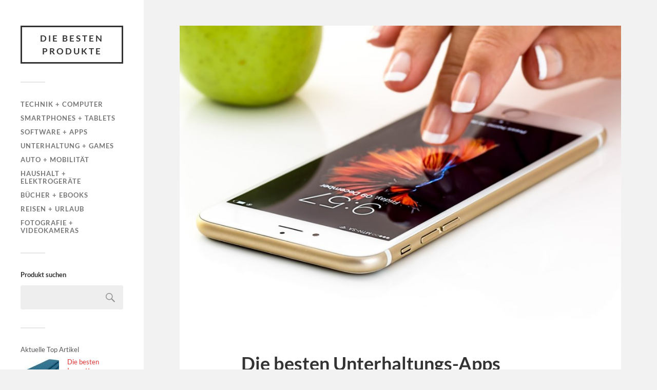

--- FILE ---
content_type: text/html; charset=UTF-8
request_url: https://diebestenprodukte.com/die-besten-unterhaltungs-apps/
body_size: 13645
content:
<!DOCTYPE html>

<html class="no-js" dir="ltr" lang="de" prefix="og: https://ogp.me/ns#">

	<head profile="http://gmpg.org/xfn/11">
		
		<meta http-equiv="Content-Type" content="text/html; charset=UTF-8" />
		<meta name="viewport" content="width=device-width, initial-scale=1.0, maximum-scale=1.0, user-scalable=no" >
		 
		<title>Die besten Unterhaltungs-Apps | Die besten Produkte</title>
	<style>img:is([sizes="auto" i], [sizes^="auto," i]) { contain-intrinsic-size: 3000px 1500px }</style>
	
		<!-- All in One SEO 4.9.0 - aioseo.com -->
	<meta name="description" content="Als Fan von guter Unterhaltung hat man heutzutage ein so großes Angebot, dass es mitunter schwierig sein kann, den Überblick zu behalten und die Apps herauszufiltern, die für einen am besten geeignet sind. Daher haben wir einige herausgesucht, die für verschiedene Bedürfnisse geeignet sein können. Die besten Apps für Sportfans Für Sportfans gibt es ein" />
	<meta name="robots" content="max-image-preview:large" />
	<meta name="author" content="DerBeste"/>
	<link rel="canonical" href="https://diebestenprodukte.com/die-besten-unterhaltungs-apps/" />
	<meta name="generator" content="All in One SEO (AIOSEO) 4.9.0" />
		<meta property="og:locale" content="de_DE" />
		<meta property="og:site_name" content="Die besten Produkte | Das Beste aus Technik, Unterhaltung, Haushalt und mehr" />
		<meta property="og:type" content="article" />
		<meta property="og:title" content="Die besten Unterhaltungs-Apps | Die besten Produkte" />
		<meta property="og:description" content="Als Fan von guter Unterhaltung hat man heutzutage ein so großes Angebot, dass es mitunter schwierig sein kann, den Überblick zu behalten und die Apps herauszufiltern, die für einen am besten geeignet sind. Daher haben wir einige herausgesucht, die für verschiedene Bedürfnisse geeignet sein können. Die besten Apps für Sportfans Für Sportfans gibt es ein" />
		<meta property="og:url" content="https://diebestenprodukte.com/die-besten-unterhaltungs-apps/" />
		<meta property="article:published_time" content="2018-05-12T10:19:24+00:00" />
		<meta property="article:modified_time" content="2018-05-12T10:19:24+00:00" />
		<meta name="twitter:card" content="summary" />
		<meta name="twitter:title" content="Die besten Unterhaltungs-Apps | Die besten Produkte" />
		<meta name="twitter:description" content="Als Fan von guter Unterhaltung hat man heutzutage ein so großes Angebot, dass es mitunter schwierig sein kann, den Überblick zu behalten und die Apps herauszufiltern, die für einen am besten geeignet sind. Daher haben wir einige herausgesucht, die für verschiedene Bedürfnisse geeignet sein können. Die besten Apps für Sportfans Für Sportfans gibt es ein" />
		<script type="application/ld+json" class="aioseo-schema">
			{"@context":"https:\/\/schema.org","@graph":[{"@type":"Article","@id":"https:\/\/diebestenprodukte.com\/die-besten-unterhaltungs-apps\/#article","name":"Die besten Unterhaltungs-Apps | Die besten Produkte","headline":"Die besten Unterhaltungs-Apps","author":{"@id":"https:\/\/diebestenprodukte.com\/author\/derbeste\/#author"},"publisher":{"@id":"https:\/\/diebestenprodukte.com\/#organization"},"image":{"@type":"ImageObject","url":"https:\/\/diebestenprodukte.com\/wp-content\/uploads\/2018\/05\/Smartphone-Apps.jpg","width":1280,"height":853},"datePublished":"2018-05-12T12:19:24+02:00","dateModified":"2018-05-12T12:19:24+02:00","inLanguage":"de-DE","mainEntityOfPage":{"@id":"https:\/\/diebestenprodukte.com\/die-besten-unterhaltungs-apps\/#webpage"},"isPartOf":{"@id":"https:\/\/diebestenprodukte.com\/die-besten-unterhaltungs-apps\/#webpage"},"articleSection":"Software + Apps"},{"@type":"BreadcrumbList","@id":"https:\/\/diebestenprodukte.com\/die-besten-unterhaltungs-apps\/#breadcrumblist","itemListElement":[{"@type":"ListItem","@id":"https:\/\/diebestenprodukte.com#listItem","position":1,"name":"Home","item":"https:\/\/diebestenprodukte.com","nextItem":{"@type":"ListItem","@id":"https:\/\/diebestenprodukte.com\/category\/software-apps\/#listItem","name":"Software + Apps"}},{"@type":"ListItem","@id":"https:\/\/diebestenprodukte.com\/category\/software-apps\/#listItem","position":2,"name":"Software + Apps","item":"https:\/\/diebestenprodukte.com\/category\/software-apps\/","nextItem":{"@type":"ListItem","@id":"https:\/\/diebestenprodukte.com\/die-besten-unterhaltungs-apps\/#listItem","name":"Die besten Unterhaltungs-Apps"},"previousItem":{"@type":"ListItem","@id":"https:\/\/diebestenprodukte.com#listItem","name":"Home"}},{"@type":"ListItem","@id":"https:\/\/diebestenprodukte.com\/die-besten-unterhaltungs-apps\/#listItem","position":3,"name":"Die besten Unterhaltungs-Apps","previousItem":{"@type":"ListItem","@id":"https:\/\/diebestenprodukte.com\/category\/software-apps\/#listItem","name":"Software + Apps"}}]},{"@type":"Organization","@id":"https:\/\/diebestenprodukte.com\/#organization","name":"Die besten Produkte","description":"Das Beste aus Technik, Unterhaltung, Haushalt und mehr","url":"https:\/\/diebestenprodukte.com\/"},{"@type":"Person","@id":"https:\/\/diebestenprodukte.com\/author\/derbeste\/#author","url":"https:\/\/diebestenprodukte.com\/author\/derbeste\/","name":"DerBeste","image":{"@type":"ImageObject","@id":"https:\/\/diebestenprodukte.com\/die-besten-unterhaltungs-apps\/#authorImage","url":"https:\/\/secure.gravatar.com\/avatar\/59693141e47655d5bde3c2cc9ff1efa28f369f1757701ba94d2d267c57864181?s=96&d=mm&r=g","width":96,"height":96,"caption":"DerBeste"}},{"@type":"WebPage","@id":"https:\/\/diebestenprodukte.com\/die-besten-unterhaltungs-apps\/#webpage","url":"https:\/\/diebestenprodukte.com\/die-besten-unterhaltungs-apps\/","name":"Die besten Unterhaltungs-Apps | Die besten Produkte","description":"Als Fan von guter Unterhaltung hat man heutzutage ein so gro\u00dfes Angebot, dass es mitunter schwierig sein kann, den \u00dcberblick zu behalten und die Apps herauszufiltern, die f\u00fcr einen am besten geeignet sind. Daher haben wir einige herausgesucht, die f\u00fcr verschiedene Bed\u00fcrfnisse geeignet sein k\u00f6nnen. Die besten Apps f\u00fcr Sportfans F\u00fcr Sportfans gibt es ein","inLanguage":"de-DE","isPartOf":{"@id":"https:\/\/diebestenprodukte.com\/#website"},"breadcrumb":{"@id":"https:\/\/diebestenprodukte.com\/die-besten-unterhaltungs-apps\/#breadcrumblist"},"author":{"@id":"https:\/\/diebestenprodukte.com\/author\/derbeste\/#author"},"creator":{"@id":"https:\/\/diebestenprodukte.com\/author\/derbeste\/#author"},"image":{"@type":"ImageObject","url":"https:\/\/diebestenprodukte.com\/wp-content\/uploads\/2018\/05\/Smartphone-Apps.jpg","@id":"https:\/\/diebestenprodukte.com\/die-besten-unterhaltungs-apps\/#mainImage","width":1280,"height":853},"primaryImageOfPage":{"@id":"https:\/\/diebestenprodukte.com\/die-besten-unterhaltungs-apps\/#mainImage"},"datePublished":"2018-05-12T12:19:24+02:00","dateModified":"2018-05-12T12:19:24+02:00"},{"@type":"WebSite","@id":"https:\/\/diebestenprodukte.com\/#website","url":"https:\/\/diebestenprodukte.com\/","name":"Die besten Produkte","description":"Das Beste aus Technik, Unterhaltung, Haushalt und mehr","inLanguage":"de-DE","publisher":{"@id":"https:\/\/diebestenprodukte.com\/#organization"}}]}
		</script>
		<!-- All in One SEO -->

<script>document.documentElement.className = document.documentElement.className.replace("no-js","js");</script>
<link rel="alternate" type="application/rss+xml" title="Die besten Produkte &raquo; Feed" href="https://diebestenprodukte.com/feed/" />
<link rel="alternate" type="application/rss+xml" title="Die besten Produkte &raquo; Kommentar-Feed" href="https://diebestenprodukte.com/comments/feed/" />
<script type="text/javascript" id="wpp-js" src="https://diebestenprodukte.com/wp-content/plugins/wordpress-popular-posts/assets/js/wpp.min.js?ver=7.3.6" data-sampling="0" data-sampling-rate="100" data-api-url="https://diebestenprodukte.com/wp-json/wordpress-popular-posts" data-post-id="1465" data-token="22ac5933c0" data-lang="0" data-debug="0"></script>
<link rel="alternate" type="application/rss+xml" title="Die besten Produkte &raquo; Die besten Unterhaltungs-Apps-Kommentar-Feed" href="https://diebestenprodukte.com/die-besten-unterhaltungs-apps/feed/" />
<script type="text/javascript">
/* <![CDATA[ */
window._wpemojiSettings = {"baseUrl":"https:\/\/s.w.org\/images\/core\/emoji\/16.0.1\/72x72\/","ext":".png","svgUrl":"https:\/\/s.w.org\/images\/core\/emoji\/16.0.1\/svg\/","svgExt":".svg","source":{"concatemoji":"https:\/\/diebestenprodukte.com\/wp-includes\/js\/wp-emoji-release.min.js?ver=6.8.3"}};
/*! This file is auto-generated */
!function(s,n){var o,i,e;function c(e){try{var t={supportTests:e,timestamp:(new Date).valueOf()};sessionStorage.setItem(o,JSON.stringify(t))}catch(e){}}function p(e,t,n){e.clearRect(0,0,e.canvas.width,e.canvas.height),e.fillText(t,0,0);var t=new Uint32Array(e.getImageData(0,0,e.canvas.width,e.canvas.height).data),a=(e.clearRect(0,0,e.canvas.width,e.canvas.height),e.fillText(n,0,0),new Uint32Array(e.getImageData(0,0,e.canvas.width,e.canvas.height).data));return t.every(function(e,t){return e===a[t]})}function u(e,t){e.clearRect(0,0,e.canvas.width,e.canvas.height),e.fillText(t,0,0);for(var n=e.getImageData(16,16,1,1),a=0;a<n.data.length;a++)if(0!==n.data[a])return!1;return!0}function f(e,t,n,a){switch(t){case"flag":return n(e,"\ud83c\udff3\ufe0f\u200d\u26a7\ufe0f","\ud83c\udff3\ufe0f\u200b\u26a7\ufe0f")?!1:!n(e,"\ud83c\udde8\ud83c\uddf6","\ud83c\udde8\u200b\ud83c\uddf6")&&!n(e,"\ud83c\udff4\udb40\udc67\udb40\udc62\udb40\udc65\udb40\udc6e\udb40\udc67\udb40\udc7f","\ud83c\udff4\u200b\udb40\udc67\u200b\udb40\udc62\u200b\udb40\udc65\u200b\udb40\udc6e\u200b\udb40\udc67\u200b\udb40\udc7f");case"emoji":return!a(e,"\ud83e\udedf")}return!1}function g(e,t,n,a){var r="undefined"!=typeof WorkerGlobalScope&&self instanceof WorkerGlobalScope?new OffscreenCanvas(300,150):s.createElement("canvas"),o=r.getContext("2d",{willReadFrequently:!0}),i=(o.textBaseline="top",o.font="600 32px Arial",{});return e.forEach(function(e){i[e]=t(o,e,n,a)}),i}function t(e){var t=s.createElement("script");t.src=e,t.defer=!0,s.head.appendChild(t)}"undefined"!=typeof Promise&&(o="wpEmojiSettingsSupports",i=["flag","emoji"],n.supports={everything:!0,everythingExceptFlag:!0},e=new Promise(function(e){s.addEventListener("DOMContentLoaded",e,{once:!0})}),new Promise(function(t){var n=function(){try{var e=JSON.parse(sessionStorage.getItem(o));if("object"==typeof e&&"number"==typeof e.timestamp&&(new Date).valueOf()<e.timestamp+604800&&"object"==typeof e.supportTests)return e.supportTests}catch(e){}return null}();if(!n){if("undefined"!=typeof Worker&&"undefined"!=typeof OffscreenCanvas&&"undefined"!=typeof URL&&URL.createObjectURL&&"undefined"!=typeof Blob)try{var e="postMessage("+g.toString()+"("+[JSON.stringify(i),f.toString(),p.toString(),u.toString()].join(",")+"));",a=new Blob([e],{type:"text/javascript"}),r=new Worker(URL.createObjectURL(a),{name:"wpTestEmojiSupports"});return void(r.onmessage=function(e){c(n=e.data),r.terminate(),t(n)})}catch(e){}c(n=g(i,f,p,u))}t(n)}).then(function(e){for(var t in e)n.supports[t]=e[t],n.supports.everything=n.supports.everything&&n.supports[t],"flag"!==t&&(n.supports.everythingExceptFlag=n.supports.everythingExceptFlag&&n.supports[t]);n.supports.everythingExceptFlag=n.supports.everythingExceptFlag&&!n.supports.flag,n.DOMReady=!1,n.readyCallback=function(){n.DOMReady=!0}}).then(function(){return e}).then(function(){var e;n.supports.everything||(n.readyCallback(),(e=n.source||{}).concatemoji?t(e.concatemoji):e.wpemoji&&e.twemoji&&(t(e.twemoji),t(e.wpemoji)))}))}((window,document),window._wpemojiSettings);
/* ]]> */
</script>
<style id='wp-emoji-styles-inline-css' type='text/css'>

	img.wp-smiley, img.emoji {
		display: inline !important;
		border: none !important;
		box-shadow: none !important;
		height: 1em !important;
		width: 1em !important;
		margin: 0 0.07em !important;
		vertical-align: -0.1em !important;
		background: none !important;
		padding: 0 !important;
	}
</style>
<link rel='stylesheet' id='wp-block-library-css' href='https://diebestenprodukte.com/wp-includes/css/dist/block-library/style.min.css?ver=6.8.3' type='text/css' media='all' />
<style id='classic-theme-styles-inline-css' type='text/css'>
/*! This file is auto-generated */
.wp-block-button__link{color:#fff;background-color:#32373c;border-radius:9999px;box-shadow:none;text-decoration:none;padding:calc(.667em + 2px) calc(1.333em + 2px);font-size:1.125em}.wp-block-file__button{background:#32373c;color:#fff;text-decoration:none}
</style>
<link rel='stylesheet' id='aioseo/css/src/vue/standalone/blocks/table-of-contents/global.scss-css' href='https://diebestenprodukte.com/wp-content/plugins/all-in-one-seo-pack/dist/Lite/assets/css/table-of-contents/global.e90f6d47.css?ver=4.9.0' type='text/css' media='all' />
<style id='global-styles-inline-css' type='text/css'>
:root{--wp--preset--aspect-ratio--square: 1;--wp--preset--aspect-ratio--4-3: 4/3;--wp--preset--aspect-ratio--3-4: 3/4;--wp--preset--aspect-ratio--3-2: 3/2;--wp--preset--aspect-ratio--2-3: 2/3;--wp--preset--aspect-ratio--16-9: 16/9;--wp--preset--aspect-ratio--9-16: 9/16;--wp--preset--color--black: #333;--wp--preset--color--cyan-bluish-gray: #abb8c3;--wp--preset--color--white: #fff;--wp--preset--color--pale-pink: #f78da7;--wp--preset--color--vivid-red: #cf2e2e;--wp--preset--color--luminous-vivid-orange: #ff6900;--wp--preset--color--luminous-vivid-amber: #fcb900;--wp--preset--color--light-green-cyan: #7bdcb5;--wp--preset--color--vivid-green-cyan: #00d084;--wp--preset--color--pale-cyan-blue: #8ed1fc;--wp--preset--color--vivid-cyan-blue: #0693e3;--wp--preset--color--vivid-purple: #9b51e0;--wp--preset--color--accent: #dd3333;--wp--preset--color--dark-gray: #444;--wp--preset--color--medium-gray: #666;--wp--preset--color--light-gray: #767676;--wp--preset--gradient--vivid-cyan-blue-to-vivid-purple: linear-gradient(135deg,rgba(6,147,227,1) 0%,rgb(155,81,224) 100%);--wp--preset--gradient--light-green-cyan-to-vivid-green-cyan: linear-gradient(135deg,rgb(122,220,180) 0%,rgb(0,208,130) 100%);--wp--preset--gradient--luminous-vivid-amber-to-luminous-vivid-orange: linear-gradient(135deg,rgba(252,185,0,1) 0%,rgba(255,105,0,1) 100%);--wp--preset--gradient--luminous-vivid-orange-to-vivid-red: linear-gradient(135deg,rgba(255,105,0,1) 0%,rgb(207,46,46) 100%);--wp--preset--gradient--very-light-gray-to-cyan-bluish-gray: linear-gradient(135deg,rgb(238,238,238) 0%,rgb(169,184,195) 100%);--wp--preset--gradient--cool-to-warm-spectrum: linear-gradient(135deg,rgb(74,234,220) 0%,rgb(151,120,209) 20%,rgb(207,42,186) 40%,rgb(238,44,130) 60%,rgb(251,105,98) 80%,rgb(254,248,76) 100%);--wp--preset--gradient--blush-light-purple: linear-gradient(135deg,rgb(255,206,236) 0%,rgb(152,150,240) 100%);--wp--preset--gradient--blush-bordeaux: linear-gradient(135deg,rgb(254,205,165) 0%,rgb(254,45,45) 50%,rgb(107,0,62) 100%);--wp--preset--gradient--luminous-dusk: linear-gradient(135deg,rgb(255,203,112) 0%,rgb(199,81,192) 50%,rgb(65,88,208) 100%);--wp--preset--gradient--pale-ocean: linear-gradient(135deg,rgb(255,245,203) 0%,rgb(182,227,212) 50%,rgb(51,167,181) 100%);--wp--preset--gradient--electric-grass: linear-gradient(135deg,rgb(202,248,128) 0%,rgb(113,206,126) 100%);--wp--preset--gradient--midnight: linear-gradient(135deg,rgb(2,3,129) 0%,rgb(40,116,252) 100%);--wp--preset--font-size--small: 16px;--wp--preset--font-size--medium: 20px;--wp--preset--font-size--large: 24px;--wp--preset--font-size--x-large: 42px;--wp--preset--font-size--normal: 18px;--wp--preset--font-size--larger: 27px;--wp--preset--spacing--20: 0.44rem;--wp--preset--spacing--30: 0.67rem;--wp--preset--spacing--40: 1rem;--wp--preset--spacing--50: 1.5rem;--wp--preset--spacing--60: 2.25rem;--wp--preset--spacing--70: 3.38rem;--wp--preset--spacing--80: 5.06rem;--wp--preset--shadow--natural: 6px 6px 9px rgba(0, 0, 0, 0.2);--wp--preset--shadow--deep: 12px 12px 50px rgba(0, 0, 0, 0.4);--wp--preset--shadow--sharp: 6px 6px 0px rgba(0, 0, 0, 0.2);--wp--preset--shadow--outlined: 6px 6px 0px -3px rgba(255, 255, 255, 1), 6px 6px rgba(0, 0, 0, 1);--wp--preset--shadow--crisp: 6px 6px 0px rgba(0, 0, 0, 1);}:where(.is-layout-flex){gap: 0.5em;}:where(.is-layout-grid){gap: 0.5em;}body .is-layout-flex{display: flex;}.is-layout-flex{flex-wrap: wrap;align-items: center;}.is-layout-flex > :is(*, div){margin: 0;}body .is-layout-grid{display: grid;}.is-layout-grid > :is(*, div){margin: 0;}:where(.wp-block-columns.is-layout-flex){gap: 2em;}:where(.wp-block-columns.is-layout-grid){gap: 2em;}:where(.wp-block-post-template.is-layout-flex){gap: 1.25em;}:where(.wp-block-post-template.is-layout-grid){gap: 1.25em;}.has-black-color{color: var(--wp--preset--color--black) !important;}.has-cyan-bluish-gray-color{color: var(--wp--preset--color--cyan-bluish-gray) !important;}.has-white-color{color: var(--wp--preset--color--white) !important;}.has-pale-pink-color{color: var(--wp--preset--color--pale-pink) !important;}.has-vivid-red-color{color: var(--wp--preset--color--vivid-red) !important;}.has-luminous-vivid-orange-color{color: var(--wp--preset--color--luminous-vivid-orange) !important;}.has-luminous-vivid-amber-color{color: var(--wp--preset--color--luminous-vivid-amber) !important;}.has-light-green-cyan-color{color: var(--wp--preset--color--light-green-cyan) !important;}.has-vivid-green-cyan-color{color: var(--wp--preset--color--vivid-green-cyan) !important;}.has-pale-cyan-blue-color{color: var(--wp--preset--color--pale-cyan-blue) !important;}.has-vivid-cyan-blue-color{color: var(--wp--preset--color--vivid-cyan-blue) !important;}.has-vivid-purple-color{color: var(--wp--preset--color--vivid-purple) !important;}.has-black-background-color{background-color: var(--wp--preset--color--black) !important;}.has-cyan-bluish-gray-background-color{background-color: var(--wp--preset--color--cyan-bluish-gray) !important;}.has-white-background-color{background-color: var(--wp--preset--color--white) !important;}.has-pale-pink-background-color{background-color: var(--wp--preset--color--pale-pink) !important;}.has-vivid-red-background-color{background-color: var(--wp--preset--color--vivid-red) !important;}.has-luminous-vivid-orange-background-color{background-color: var(--wp--preset--color--luminous-vivid-orange) !important;}.has-luminous-vivid-amber-background-color{background-color: var(--wp--preset--color--luminous-vivid-amber) !important;}.has-light-green-cyan-background-color{background-color: var(--wp--preset--color--light-green-cyan) !important;}.has-vivid-green-cyan-background-color{background-color: var(--wp--preset--color--vivid-green-cyan) !important;}.has-pale-cyan-blue-background-color{background-color: var(--wp--preset--color--pale-cyan-blue) !important;}.has-vivid-cyan-blue-background-color{background-color: var(--wp--preset--color--vivid-cyan-blue) !important;}.has-vivid-purple-background-color{background-color: var(--wp--preset--color--vivid-purple) !important;}.has-black-border-color{border-color: var(--wp--preset--color--black) !important;}.has-cyan-bluish-gray-border-color{border-color: var(--wp--preset--color--cyan-bluish-gray) !important;}.has-white-border-color{border-color: var(--wp--preset--color--white) !important;}.has-pale-pink-border-color{border-color: var(--wp--preset--color--pale-pink) !important;}.has-vivid-red-border-color{border-color: var(--wp--preset--color--vivid-red) !important;}.has-luminous-vivid-orange-border-color{border-color: var(--wp--preset--color--luminous-vivid-orange) !important;}.has-luminous-vivid-amber-border-color{border-color: var(--wp--preset--color--luminous-vivid-amber) !important;}.has-light-green-cyan-border-color{border-color: var(--wp--preset--color--light-green-cyan) !important;}.has-vivid-green-cyan-border-color{border-color: var(--wp--preset--color--vivid-green-cyan) !important;}.has-pale-cyan-blue-border-color{border-color: var(--wp--preset--color--pale-cyan-blue) !important;}.has-vivid-cyan-blue-border-color{border-color: var(--wp--preset--color--vivid-cyan-blue) !important;}.has-vivid-purple-border-color{border-color: var(--wp--preset--color--vivid-purple) !important;}.has-vivid-cyan-blue-to-vivid-purple-gradient-background{background: var(--wp--preset--gradient--vivid-cyan-blue-to-vivid-purple) !important;}.has-light-green-cyan-to-vivid-green-cyan-gradient-background{background: var(--wp--preset--gradient--light-green-cyan-to-vivid-green-cyan) !important;}.has-luminous-vivid-amber-to-luminous-vivid-orange-gradient-background{background: var(--wp--preset--gradient--luminous-vivid-amber-to-luminous-vivid-orange) !important;}.has-luminous-vivid-orange-to-vivid-red-gradient-background{background: var(--wp--preset--gradient--luminous-vivid-orange-to-vivid-red) !important;}.has-very-light-gray-to-cyan-bluish-gray-gradient-background{background: var(--wp--preset--gradient--very-light-gray-to-cyan-bluish-gray) !important;}.has-cool-to-warm-spectrum-gradient-background{background: var(--wp--preset--gradient--cool-to-warm-spectrum) !important;}.has-blush-light-purple-gradient-background{background: var(--wp--preset--gradient--blush-light-purple) !important;}.has-blush-bordeaux-gradient-background{background: var(--wp--preset--gradient--blush-bordeaux) !important;}.has-luminous-dusk-gradient-background{background: var(--wp--preset--gradient--luminous-dusk) !important;}.has-pale-ocean-gradient-background{background: var(--wp--preset--gradient--pale-ocean) !important;}.has-electric-grass-gradient-background{background: var(--wp--preset--gradient--electric-grass) !important;}.has-midnight-gradient-background{background: var(--wp--preset--gradient--midnight) !important;}.has-small-font-size{font-size: var(--wp--preset--font-size--small) !important;}.has-medium-font-size{font-size: var(--wp--preset--font-size--medium) !important;}.has-large-font-size{font-size: var(--wp--preset--font-size--large) !important;}.has-x-large-font-size{font-size: var(--wp--preset--font-size--x-large) !important;}
:where(.wp-block-post-template.is-layout-flex){gap: 1.25em;}:where(.wp-block-post-template.is-layout-grid){gap: 1.25em;}
:where(.wp-block-columns.is-layout-flex){gap: 2em;}:where(.wp-block-columns.is-layout-grid){gap: 2em;}
:root :where(.wp-block-pullquote){font-size: 1.5em;line-height: 1.6;}
</style>
<link rel='stylesheet' id='wordpress-popular-posts-css-css' href='https://diebestenprodukte.com/wp-content/plugins/wordpress-popular-posts/assets/css/wpp.css?ver=7.3.6' type='text/css' media='all' />
<link rel='stylesheet' id='fukasawa_googleFonts-css' href='https://diebestenprodukte.com/wp-content/themes/fukasawa/assets/css/fonts.css?ver=6.8.3' type='text/css' media='all' />
<link rel='stylesheet' id='fukasawa_genericons-css' href='https://diebestenprodukte.com/wp-content/themes/fukasawa/assets/fonts/genericons/genericons.css?ver=6.8.3' type='text/css' media='all' />
<link rel='stylesheet' id='fukasawa_style-css' href='https://diebestenprodukte.com/wp-content/themes/fukasawa/style.css' type='text/css' media='all' />
<script type="text/javascript" src="https://diebestenprodukte.com/wp-includes/js/jquery/jquery.min.js?ver=3.7.1" id="jquery-core-js"></script>
<script type="text/javascript" src="https://diebestenprodukte.com/wp-includes/js/jquery/jquery-migrate.min.js?ver=3.4.1" id="jquery-migrate-js"></script>
<script type="text/javascript" src="https://diebestenprodukte.com/wp-content/themes/fukasawa/assets/js/flexslider.js?ver=1" id="fukasawa_flexslider-js"></script>
<link rel="https://api.w.org/" href="https://diebestenprodukte.com/wp-json/" /><link rel="alternate" title="JSON" type="application/json" href="https://diebestenprodukte.com/wp-json/wp/v2/posts/1465" /><link rel="EditURI" type="application/rsd+xml" title="RSD" href="https://diebestenprodukte.com/xmlrpc.php?rsd" />
<meta name="generator" content="WordPress 6.8.3" />
<link rel='shortlink' href='https://diebestenprodukte.com/?p=1465' />
<link rel="alternate" title="oEmbed (JSON)" type="application/json+oembed" href="https://diebestenprodukte.com/wp-json/oembed/1.0/embed?url=https%3A%2F%2Fdiebestenprodukte.com%2Fdie-besten-unterhaltungs-apps%2F" />
<link rel="alternate" title="oEmbed (XML)" type="text/xml+oembed" href="https://diebestenprodukte.com/wp-json/oembed/1.0/embed?url=https%3A%2F%2Fdiebestenprodukte.com%2Fdie-besten-unterhaltungs-apps%2F&#038;format=xml" />
<!-- FAVHERO FAVICON START --><!-- For iPad with high-resolution Retina display running iOS ≥ 7: --><link rel="apple-touch-icon-precomposed" sizes="152x152" href="https://diebestenprodukte.com/wp-content/uploads/2016/01/favicon-152.png"><!-- Standard: --><link rel="icon" sizes="152x152" href="https://diebestenprodukte.com/wp-content/uploads/2016/01/favicon-152.png"><meta name="msapplication-TileColor" content="#FFFFFF"><meta name="msapplication-TileImage" content="https://diebestenprodukte.com/wp-content/uploads/2016/01/favicon-144.png"><!-- For iPad with high-resolution Retina display running iOS ≤ 6: --><link rel="apple-touch-icon-precomposed" sizes="144x144" href="https://diebestenprodukte.com/wp-content/uploads/2016/01/favicon-144.png"><!-- For iPhone with high-resolution Retina display running iOS ≥ 7: --><link rel="apple-touch-icon-precomposed" sizes="120x120" href="https://diebestenprodukte.com/wp-content/uploads/2016/01/favicon-120.png"><!-- For first- and second-generation iPad: --><link rel="apple-touch-icon-precomposed" sizes="72x72" href="https://diebestenprodukte.com/wp-content/uploads/2016/01/favicon-72.png"><!-- For non-Retina iPhone, iPod Touch, and Android 2.1+ devices: --><link rel="apple-touch-icon-precomposed" href="https://diebestenprodukte.com/wp-content/uploads/2016/01/favicon-57.png"><!-- FAVHERO FAVICON END -->            <style id="wpp-loading-animation-styles">@-webkit-keyframes bgslide{from{background-position-x:0}to{background-position-x:-200%}}@keyframes bgslide{from{background-position-x:0}to{background-position-x:-200%}}.wpp-widget-block-placeholder,.wpp-shortcode-placeholder{margin:0 auto;width:60px;height:3px;background:#dd3737;background:linear-gradient(90deg,#dd3737 0%,#571313 10%,#dd3737 100%);background-size:200% auto;border-radius:3px;-webkit-animation:bgslide 1s infinite linear;animation:bgslide 1s infinite linear}</style>
            <!-- Customizer CSS --><style type="text/css">body a { color:#dd3333; }.main-menu .current-menu-item:before { color:#dd3333; }.main-menu .current_page_item:before { color:#dd3333; }.widget-content .textwidget a:hover { color:#dd3333; }.widget_fukasawa_recent_posts a:hover .title { color:#dd3333; }.widget_fukasawa_recent_comments a:hover .title { color:#dd3333; }.widget_archive li a:hover { color:#dd3333; }.widget_categories li a:hover { color:#dd3333; }.widget_meta li a:hover { color:#dd3333; }.widget_nav_menu li a:hover { color:#dd3333; }.widget_rss .widget-content ul a.rsswidget:hover { color:#dd3333; }#wp-calendar thead { color:#dd3333; }.widget_tag_cloud a:hover { background:#dd3333; }.search-button:hover .genericon { color:#dd3333; }.flex-direction-nav a:hover { background-color:#dd3333; }a.post-quote:hover { background:#dd3333; }.posts .post-title a:hover { color:#dd3333; }.post-content blockquote:before { color:#dd3333; }.post-content fieldset legend { background:#dd3333; }.post-content input[type="submit"]:hover { background:#dd3333; }.post-content input[type="button"]:hover { background:#dd3333; }.post-content input[type="reset"]:hover { background:#dd3333; }.post-content .has-accent-color { color:#dd3333; }.post-content .has-accent-background-color { background-color:#dd3333; }.page-links a:hover { background:#dd3333; }.comments .pingbacks li a:hover { color:#dd3333; }.comment-header h4 a:hover { color:#dd3333; }.bypostauthor.commet .comment-header:before { background:#dd3333; }.form-submit #submit:hover { background-color:#dd3333; }.nav-toggle.active { background-color:#dd3333; }.mobile-menu .current-menu-item:before { color:#dd3333; }.mobile-menu .current_page_item:before { color:#dd3333; }body#tinymce.wp-editor a { color:#dd3333; }body#tinymce.wp-editor a:hover { color:#dd3333; }body#tinymce.wp-editor fieldset legend { background:#dd3333; }body#tinymce.wp-editor blockquote:before { color:#dd3333; }</style><!--/Customizer CSS--><script data-ad-client="ca-pub-6430411620884675" async src="https://pagead2.googlesyndication.com/pagead/js/adsbygoogle.js"></script>	
	</head>
	
	<body class="wp-singular post-template-default single single-post postid-1465 single-format-standard wp-theme-fukasawa wp-is-not-mobile">

		
		<a class="skip-link button" href="#site-content">Zum Inhalt springen</a>
	
		<div class="mobile-navigation">
	
			<ul class="mobile-menu">
						
				<li id="menu-item-42" class="menu-item menu-item-type-taxonomy menu-item-object-category menu-item-42"><a href="https://diebestenprodukte.com/category/technik/">Technik + Computer</a></li>
<li id="menu-item-1023" class="menu-item menu-item-type-taxonomy menu-item-object-category menu-item-1023"><a href="https://diebestenprodukte.com/category/smartphones-tablets/">Smartphones + Tablets</a></li>
<li id="menu-item-278" class="menu-item menu-item-type-taxonomy menu-item-object-category current-post-ancestor current-menu-parent current-post-parent menu-item-278"><a href="https://diebestenprodukte.com/category/software-apps/">Software + Apps</a></li>
<li id="menu-item-44" class="menu-item menu-item-type-taxonomy menu-item-object-category menu-item-44"><a href="https://diebestenprodukte.com/category/unterhaltung/">Unterhaltung + Games</a></li>
<li id="menu-item-80" class="menu-item menu-item-type-taxonomy menu-item-object-category menu-item-80"><a href="https://diebestenprodukte.com/category/auto/">Auto + Mobilität</a></li>
<li id="menu-item-290" class="menu-item menu-item-type-taxonomy menu-item-object-category menu-item-290"><a href="https://diebestenprodukte.com/category/haushalt-elektrogeraete/">Haushalt + Elektrogeräte</a></li>
<li id="menu-item-239" class="menu-item menu-item-type-taxonomy menu-item-object-category menu-item-239"><a href="https://diebestenprodukte.com/category/buecher/">Bücher + eBooks</a></li>
<li id="menu-item-271" class="menu-item menu-item-type-taxonomy menu-item-object-category menu-item-271"><a href="https://diebestenprodukte.com/category/reisen/">Reisen + Urlaub</a></li>
<li id="menu-item-432" class="menu-item menu-item-type-taxonomy menu-item-object-category menu-item-432"><a href="https://diebestenprodukte.com/category/fotografie/">Fotografie + Videokameras</a></li>
				
			 </ul>
		 
		</div><!-- .mobile-navigation -->
	
		<div class="sidebar">
		
					
				<div class="blog-title">
					<a href="https://diebestenprodukte.com" rel="home">Die besten Produkte</a>
				</div>
				
						
			<button type="button" class="nav-toggle">
			
				<div class="bars">
					<div class="bar"></div>
					<div class="bar"></div>
					<div class="bar"></div>
				</div>
				
				<p>
					<span class="menu">Menü</span>
					<span class="close">Schließen</span>
				</p>
			
			</button>
			
			<ul class="main-menu">
				<li id="menu-item-42" class="menu-item menu-item-type-taxonomy menu-item-object-category menu-item-42"><a href="https://diebestenprodukte.com/category/technik/">Technik + Computer</a></li>
<li id="menu-item-1023" class="menu-item menu-item-type-taxonomy menu-item-object-category menu-item-1023"><a href="https://diebestenprodukte.com/category/smartphones-tablets/">Smartphones + Tablets</a></li>
<li id="menu-item-278" class="menu-item menu-item-type-taxonomy menu-item-object-category current-post-ancestor current-menu-parent current-post-parent menu-item-278"><a href="https://diebestenprodukte.com/category/software-apps/">Software + Apps</a></li>
<li id="menu-item-44" class="menu-item menu-item-type-taxonomy menu-item-object-category menu-item-44"><a href="https://diebestenprodukte.com/category/unterhaltung/">Unterhaltung + Games</a></li>
<li id="menu-item-80" class="menu-item menu-item-type-taxonomy menu-item-object-category menu-item-80"><a href="https://diebestenprodukte.com/category/auto/">Auto + Mobilität</a></li>
<li id="menu-item-290" class="menu-item menu-item-type-taxonomy menu-item-object-category menu-item-290"><a href="https://diebestenprodukte.com/category/haushalt-elektrogeraete/">Haushalt + Elektrogeräte</a></li>
<li id="menu-item-239" class="menu-item menu-item-type-taxonomy menu-item-object-category menu-item-239"><a href="https://diebestenprodukte.com/category/buecher/">Bücher + eBooks</a></li>
<li id="menu-item-271" class="menu-item menu-item-type-taxonomy menu-item-object-category menu-item-271"><a href="https://diebestenprodukte.com/category/reisen/">Reisen + Urlaub</a></li>
<li id="menu-item-432" class="menu-item menu-item-type-taxonomy menu-item-object-category menu-item-432"><a href="https://diebestenprodukte.com/category/fotografie/">Fotografie + Videokameras</a></li>
			</ul><!-- .main-menu -->

							<div class="widgets">
					<div id="search-2" class="widget widget_search"><div class="widget-content clear"><h3 class="widget-title">Produkt suchen</h3><form role="search" method="get" id="searchform" class="searchform" action="https://diebestenprodukte.com/">
				<div>
					<label class="screen-reader-text" for="s">Suche nach:</label>
					<input type="text" value="" name="s" id="s" />
					<input type="submit" id="searchsubmit" value="Suchen" />
				</div>
			</form></div></div><div id="block-2" class="widget widget_block"><div class="widget-content clear"><div class="popular-posts"><h2>Aktuelle Top Artikel</h2><ul class="wpp-list wpp-list-with-thumbnails">
<li>
<a href="https://diebestenprodukte.com/die-besten-isomatten/" target="_self"><img src="https://diebestenprodukte.com/wp-content/uploads/wordpress-popular-posts/895-featured-75x75.jpg" srcset="https://diebestenprodukte.com/wp-content/uploads/wordpress-popular-posts/895-featured-75x75.jpg, https://diebestenprodukte.com/wp-content/uploads/wordpress-popular-posts/895-featured-75x75@1.5x.jpg 1.5x, https://diebestenprodukte.com/wp-content/uploads/wordpress-popular-posts/895-featured-75x75@2x.jpg 2x, https://diebestenprodukte.com/wp-content/uploads/wordpress-popular-posts/895-featured-75x75@2.5x.jpg 2.5x, https://diebestenprodukte.com/wp-content/uploads/wordpress-popular-posts/895-featured-75x75@3x.jpg 3x" width="75" height="75" alt="Isomatte (Bild: Thermarest)" class="wpp-thumbnail wpp_featured wpp_cached_thumb" decoding="async" loading="lazy"></a>
<a href="https://diebestenprodukte.com/die-besten-isomatten/" class="wpp-post-title" target="_self">Die besten Isomatten</a>
 <span class="wpp-meta post-stats"><span class="wpp-views">1 Aufruf</span></span>
</li>
<li>
<a href="https://diebestenprodukte.com/die-besten-produkte-fuer-ein-komfortables-schlafzimmer/" target="_self"><img src="https://diebestenprodukte.com/wp-content/uploads/wordpress-popular-posts/1558-featured-75x75.jpg" srcset="https://diebestenprodukte.com/wp-content/uploads/wordpress-popular-posts/1558-featured-75x75.jpg, https://diebestenprodukte.com/wp-content/uploads/wordpress-popular-posts/1558-featured-75x75@1.5x.jpg 1.5x, https://diebestenprodukte.com/wp-content/uploads/wordpress-popular-posts/1558-featured-75x75@2x.jpg 2x, https://diebestenprodukte.com/wp-content/uploads/wordpress-popular-posts/1558-featured-75x75@2.5x.jpg 2.5x, https://diebestenprodukte.com/wp-content/uploads/wordpress-popular-posts/1558-featured-75x75@3x.jpg 3x" width="75" height="75" alt="" class="wpp-thumbnail wpp_featured wpp_cached_thumb" decoding="async" loading="lazy"></a>
<a href="https://diebestenprodukte.com/die-besten-produkte-fuer-ein-komfortables-schlafzimmer/" class="wpp-post-title" target="_self">Die besten Produkte für ein komfortables Schlafzimmer</a>
 <span class="wpp-meta post-stats"><span class="wpp-views">1 Aufruf</span></span>
</li>
<li>
<a href="https://diebestenprodukte.com/industrialisierung-der-letzten-10-jahre-was-wurde-deutlich-guenstiger-durch-maschinelle-herstellung/" target="_self"><img src="https://diebestenprodukte.com/wp-content/uploads/wordpress-popular-posts/1636-featured-75x75.jpg" srcset="https://diebestenprodukte.com/wp-content/uploads/wordpress-popular-posts/1636-featured-75x75.jpg, https://diebestenprodukte.com/wp-content/uploads/wordpress-popular-posts/1636-featured-75x75@1.5x.jpg 1.5x, https://diebestenprodukte.com/wp-content/uploads/wordpress-popular-posts/1636-featured-75x75@2x.jpg 2x, https://diebestenprodukte.com/wp-content/uploads/wordpress-popular-posts/1636-featured-75x75@2.5x.jpg 2.5x, https://diebestenprodukte.com/wp-content/uploads/wordpress-popular-posts/1636-featured-75x75@3x.jpg 3x" width="75" height="75" alt="" class="wpp-thumbnail wpp_featured wpp_cached_thumb" decoding="async" loading="lazy"></a>
<a href="https://diebestenprodukte.com/industrialisierung-der-letzten-10-jahre-was-wurde-deutlich-guenstiger-durch-maschinelle-herstellung/" class="wpp-post-title" target="_self">Industrialisierung der letzten 10 Jahre: Was wurde deutlich günstiger durch maschinelle Herstellung?</a>
 <span class="wpp-meta post-stats"><span class="wpp-views">1 Aufruf</span></span>
</li>
<li>
<a href="https://diebestenprodukte.com/die-besten-spielkonsolen/" target="_self"><img src="https://diebestenprodukte.com/wp-content/uploads/wordpress-popular-posts/60-featured-75x75.jpg" srcset="https://diebestenprodukte.com/wp-content/uploads/wordpress-popular-posts/60-featured-75x75.jpg, https://diebestenprodukte.com/wp-content/uploads/wordpress-popular-posts/60-featured-75x75@1.5x.jpg 1.5x, https://diebestenprodukte.com/wp-content/uploads/wordpress-popular-posts/60-featured-75x75@2x.jpg 2x, https://diebestenprodukte.com/wp-content/uploads/wordpress-popular-posts/60-featured-75x75@2.5x.jpg 2.5x, https://diebestenprodukte.com/wp-content/uploads/wordpress-popular-posts/60-featured-75x75@3x.jpg 3x" width="75" height="75" alt="Xbox One (Bild: Microsoft)" class="wpp-thumbnail wpp_featured wpp_cached_thumb" decoding="async" loading="lazy"></a>
<a href="https://diebestenprodukte.com/die-besten-spielkonsolen/" class="wpp-post-title" target="_self">Die besten Spielkonsolen</a>
 <span class="wpp-meta post-stats"><span class="wpp-views">1 Aufruf</span></span>
</li>
<li>
<a href="https://diebestenprodukte.com/die-besten-sprachassistenten/" target="_self"><img src="https://diebestenprodukte.com/wp-content/uploads/wordpress-popular-posts/585-featured-75x75.jpg" srcset="https://diebestenprodukte.com/wp-content/uploads/wordpress-popular-posts/585-featured-75x75.jpg, https://diebestenprodukte.com/wp-content/uploads/wordpress-popular-posts/585-featured-75x75@1.5x.jpg 1.5x, https://diebestenprodukte.com/wp-content/uploads/wordpress-popular-posts/585-featured-75x75@2x.jpg 2x, https://diebestenprodukte.com/wp-content/uploads/wordpress-popular-posts/585-featured-75x75@2.5x.jpg 2.5x, https://diebestenprodukte.com/wp-content/uploads/wordpress-popular-posts/585-featured-75x75@3x.jpg 3x" width="75" height="75" alt="Cortana (Bild: Microsoft)" class="wpp-thumbnail wpp_featured wpp_cached_thumb" decoding="async" loading="lazy"></a>
<a href="https://diebestenprodukte.com/die-besten-sprachassistenten/" class="wpp-post-title" target="_self">Die besten Sprachassistenten</a>
 <span class="wpp-meta post-stats"><span class="wpp-views">1 Aufruf</span></span>
</li>
</ul></div></div></div><div id="widget_fukasawa_recent_comments-3" class="widget widget_fukasawa_recent_comments"><div class="widget-content clear"><h3 class="widget-title">Aktuelle Kommentare</h3>		
			<ul>
				
										
							<li>
								<a href="https://diebestenprodukte.com/frohes-neues-2025/#comment-50103" class="clear">
									<div class="post-icon">
										<img alt='' src='https://secure.gravatar.com/avatar/a57797abe60b669e6e15ea891c4e65b4a86f56aad58896ddf694856254ee91d2?s=100&#038;d=mm&#038;r=g' srcset='https://secure.gravatar.com/avatar/a57797abe60b669e6e15ea891c4e65b4a86f56aad58896ddf694856254ee91d2?s=200&#038;d=mm&#038;r=g 2x' class='avatar avatar-100 photo' height='100' width='100' decoding='async'/>									</div>
									
									<div class="inner">
										<p class="title"><span>football bros</span></p>
										<p class="excerpt">"Ich finde den Artikel über Smart Home-Geräte sehr interessant und praktisch! Die Beispiele ..."</p>
									</div>
								</a>
							</li>
							
												
							<li>
								<a href="https://diebestenprodukte.com/die-besten-leds-fuer-den-haushalt-und-das-gewerbe/#comment-25333" class="clear">
									<div class="post-icon">
										<img alt='' src='https://secure.gravatar.com/avatar/?s=100&#038;d=mm&#038;r=g' srcset='https://secure.gravatar.com/avatar/?s=200&#038;d=mm&#038;r=g 2x' class='avatar avatar-100 photo avatar-default' height='100' width='100' decoding='async'/>									</div>
									
									<div class="inner">
										<p class="title"><span>Die besten Smart Home Geräte für ein intelligentes Zuhause | Die besten Produkte</span></p>
										<p class="excerpt">"[&#8230;] Beleuchtung: LED-Lampen und Leuchten mit WLAN-Anbindung lassen sich bequem per App oder ..."</p>
									</div>
								</a>
							</li>
							
												
							<li>
								<a href="https://diebestenprodukte.com/sogar-im-bau-bereich-wird-immer-mehr-ueber-das-internet-gekauft/#comment-21730" class="clear">
									<div class="post-icon">
										<img alt='' src='https://secure.gravatar.com/avatar/38abcddf8818d69a71eeb8eed6a40af1833bf2b256fc00285ab1f54eb503ff17?s=100&#038;d=mm&#038;r=g' srcset='https://secure.gravatar.com/avatar/38abcddf8818d69a71eeb8eed6a40af1833bf2b256fc00285ab1f54eb503ff17?s=200&#038;d=mm&#038;r=g 2x' class='avatar avatar-100 photo' height='100' width='100' decoding='async'/>									</div>
									
									<div class="inner">
										<p class="title"><span>Olli</span></p>
										<p class="excerpt">"Dann kann man also sogar Baustoffe über das Internet bestellen? Für uns wäre ..."</p>
									</div>
								</a>
							</li>
							
												
							<li>
								<a href="https://diebestenprodukte.com/die-besten-ungewoehnlichen-bestattungsarten/#comment-21537" class="clear">
									<div class="post-icon">
										<img alt='' src='https://secure.gravatar.com/avatar/6852e0c095a4f4de9b4c5e98060248c57136a975b5ee841eb1b237bc4909d99b?s=100&#038;d=mm&#038;r=g' srcset='https://secure.gravatar.com/avatar/6852e0c095a4f4de9b4c5e98060248c57136a975b5ee841eb1b237bc4909d99b?s=200&#038;d=mm&#038;r=g 2x' class='avatar avatar-100 photo' height='100' width='100' decoding='async'/>									</div>
									
									<div class="inner">
										<p class="title"><span>Laura Krone</span></p>
										<p class="excerpt">"Ich möchte mal eine Diamantbestattung. Interessant, dass es aber noch viele weitere Möglichkeiten ..."</p>
									</div>
								</a>
							</li>
							
												
							<li>
								<a href="https://diebestenprodukte.com/perfekte-autopflege-nur-mit-den-richtigen-und-passenden-produkten/#comment-20750" class="clear">
									<div class="post-icon">
										<img alt='' src='https://secure.gravatar.com/avatar/509b0c74620b10c5d87226592cf64b0b92845edc238d3b2c9072d7a1f379f4d2?s=100&#038;d=mm&#038;r=g' srcset='https://secure.gravatar.com/avatar/509b0c74620b10c5d87226592cf64b0b92845edc238d3b2c9072d7a1f379f4d2?s=200&#038;d=mm&#038;r=g 2x' class='avatar avatar-100 photo' height='100' width='100' decoding='async'/>									</div>
									
									<div class="inner">
										<p class="title"><span>Mario Schwarz</span></p>
										<p class="excerpt">"Danke für den Hinweis, dass man die Fensterscheiben von innen und außen gleich ..."</p>
									</div>
								</a>
							</li>
							
									
			</ul>
					
		</div></div><div id="nav_menu-3" class="widget widget_nav_menu"><div class="widget-content clear"><div class="menu-sonstiges-container"><ul id="menu-sonstiges" class="menu"><li id="menu-item-56" class="menu-item menu-item-type-post_type menu-item-object-page menu-item-56"><a href="https://diebestenprodukte.com/ueber-uns/">Über uns</a></li>
<li id="menu-item-54" class="menu-item menu-item-type-post_type menu-item-object-page menu-item-54"><a href="https://diebestenprodukte.com/kontakt/">Kontakt</a></li>
<li id="menu-item-55" class="menu-item menu-item-type-post_type menu-item-object-page menu-item-55"><a href="https://diebestenprodukte.com/impressum/">Impressum &#038; Datenschutz</a></li>
</ul></div></div></div><div id="text-3" class="widget widget_text"><div class="widget-content clear"><h3 class="widget-title">Gelistet bei</h3>			<div class="textwidget"><p><a href="http://www.bloggeramt.de" title="Blog" target="_blank"><img src="https://www.bloggeramt.de/images/blog_button1.gif" style="border:0;" alt="Blogverzeichnis" /></a><br />
<br />
<a href="http://www.rss-news.org/" title="RSS-News.org"><img src="https://www.rss-news.org/news.png" alt="RSS-News.org" title="RSS-News.org" border="0" width="80" height="15"/></a><br />
<!-- TopBlogs.de das Original - Blogverzeichnis | Blog Top Liste --><br />
<a href="http://www.topblogs.de/"><img border="0" src="https://www.topblogs.de/tracker.php?do=in&id=27758" alt="TopBlogs.de das Original - Blogverzeichnis | Blog Top Liste" /></a><br />
<!-- /TopBlogs.de das Original - Blogverzeichnis | Blog Top Liste --><br /></p>
</div>
		</div></div><div id="block-3" class="widget widget_block widget_text"><div class="widget-content clear">
<p>Diese Seite und Artikel enthalten Werbung!</p>
</div></div>				</div><!-- .widgets -->
			
			<div class="credits">
				<p>&copy; 2025 <a href="https://diebestenprodukte.com/">Die besten Produkte</a>.</p>
				<p>Präsentiert von <a href="https://wordpress.org">WordPress</a>.</p>
				<p>Theme von <a href="https://andersnoren.se">Anders Nor&eacute;n</a>.</p>
			</div><!-- .credits -->
							
		</div><!-- .sidebar -->
	
		<main class="wrapper" id="site-content">
<div class="content thin">
											        
				
			<article id="post-1465" class="entry post single post-1465 type-post status-publish format-standard has-post-thumbnail hentry category-software-apps">
			
											
						<figure class="featured-media clear">
							<img width="973" height="648" src="https://diebestenprodukte.com/wp-content/uploads/2018/05/Smartphone-Apps-973x648.jpg" class="attachment-post-image size-post-image wp-post-image" alt="" decoding="async" fetchpriority="high" srcset="https://diebestenprodukte.com/wp-content/uploads/2018/05/Smartphone-Apps-973x648.jpg 973w, https://diebestenprodukte.com/wp-content/uploads/2018/05/Smartphone-Apps-300x200.jpg 300w, https://diebestenprodukte.com/wp-content/uploads/2018/05/Smartphone-Apps-768x512.jpg 768w, https://diebestenprodukte.com/wp-content/uploads/2018/05/Smartphone-Apps-1024x682.jpg 1024w, https://diebestenprodukte.com/wp-content/uploads/2018/05/Smartphone-Apps-508x339.jpg 508w, https://diebestenprodukte.com/wp-content/uploads/2018/05/Smartphone-Apps.jpg 1280w" sizes="(max-width: 973px) 100vw, 973px" />						</figure><!-- .featured-media -->
							
					
								
				<div class="post-inner">
					
					<header class="post-header">

						<h1 class="post-title">Die besten Unterhaltungs-Apps</h1>
					</header><!-- .post-header -->
						
					<div class="post-content entry-content">
					
						<p>Als Fan von guter Unterhaltung hat man heutzutage ein so großes Angebot, dass es mitunter schwierig sein kann, den Überblick zu behalten und die Apps herauszufiltern, die für einen am besten geeignet sind. Daher haben wir einige herausgesucht, die für verschiedene Bedürfnisse geeignet sein können.</p>
<p><strong>Die besten Apps für Sportfans</strong></p>
<p>Für Sportfans gibt es ein großes Angebot, das von Spielen bis hin zu Fitnessapps reicht und noch viel mehr einschließt. <a href="https://diebestenprodukte.com/der-beste-preis-fuer-fifa-18/">FIFA 18 ist eines der neuesten Spiele</a>, die zur Zeit ein Renner sind und die passenden Apps zu Fitnesstrackern und -uhren stehen im Appstore und auf Google Play ganz oben auf der Liste. Es gibt Apps, bei denen man das Geschehen im Stadion live streamen und dabei auch oft besser verfolgen kann, als über normale Streamingwebsites. Mit Star Sports Live kann die Bundesliga und auch die Premier League live verfolgt werden und die App DAZN enthält ein recht großes Sportangebot von Boxen bis Fußball. Auch auf Mobiltelefone zugeschnittene <a href="https://extra.bet365.com/news/de/">Online-Wetten und Sportnachrichten wie von Bet365</a> sind oft übersichtlich und bedienungsfreundlich gestaltet. Wer Trainer ist, den könnten die Apps Fußball Manager, mit der Statistiken erstellt werden können, oder auch Easy2Coach Team-Manager, die bei der Organisation und der Übersicht von Terminen hilft, interessieren.</p>
<p><strong>Die besten TV-Apps</strong></p>
<p>TV Spielfilm gehört zu den besseren App in dieser Kategorie. Sie wurde auf einigen Websites mit der Bewertung “sehr gut” ausgezeichnet. Über 50 Sender können gratis live angesehen werden (DAS ERSTE (ARD), ZDF, ARTE, KIKA, SPORT1 und andere) und wer sich das Premium-Angebot holt, hat noch zusätzliche Sender zur Auswahl (wie ProSieben, SAT1, Kabeleins, RTL2, VOX, SUPER RTL, Comedy Central, MTV, VIVA und Eurosport). Es sind auch ausländische Sender mit dabei. Es ist eine kostenlose Registrierung nötig, dann kann die App genutzt werden.</p>
<p>Eine Fernseh-App kann unheimlich praktisch sein. Es ist nicht mal mehr ein Fernseher nötig, sondern einfach nur eine WLAN-Verbindung. Es gibt viele gute Apps für deutsches Fernsehen. Eine davon ist <a href="https://zattoo.com/de/">Zattoo, die auf einer Reihe von Geräten</a> genutzt werden kann wie beispielsweise Amazon Fire TV, Apple TV, Smart TV, Xbox One, Mobilgeräten und PCs. Im kostenlosen Angebot gibt es über 80 Sender und im werbefreien Abonnement 97 Sender gibt. Es gibt keine Vertragsbindung.</p>
<p><img decoding="async" class="alignnone size-full wp-image-1466" src="https://diebestenprodukte.com/wp-content/uploads/2018/05/Ebook-Reader.jpg" alt="" width="1280" height="749" srcset="https://diebestenprodukte.com/wp-content/uploads/2018/05/Ebook-Reader.jpg 1280w, https://diebestenprodukte.com/wp-content/uploads/2018/05/Ebook-Reader-300x176.jpg 300w, https://diebestenprodukte.com/wp-content/uploads/2018/05/Ebook-Reader-768x449.jpg 768w, https://diebestenprodukte.com/wp-content/uploads/2018/05/Ebook-Reader-1024x599.jpg 1024w, https://diebestenprodukte.com/wp-content/uploads/2018/05/Ebook-Reader-973x569.jpg 973w, https://diebestenprodukte.com/wp-content/uploads/2018/05/Ebook-Reader-508x297.jpg 508w" sizes="(max-width: 1280px) 100vw, 1280px" /></p>
<p>&nbsp;</p>
<p><strong>Die besten Apps für Leseratten</strong></p>
<p>Ebook-Reader haben sich über die Jahre erheblich verbessert und für diejenigen, die ungern zu lange auf einen Bildschirm starren, egal wie fortschrittlich dieser ist, gibt es immer noch eine Menge guter Hörbücher. Google Play besitzt eine ganze Bibliothek an Ebooks und Hörbüchern in verschiedenen Kategorien. Es können Bücher-Charts abgerufen werden und Neuerscheinungen angesehen werden. Es kann auch eine Wunschliste erstellt werden, neben anderen Möglichkeiten. Natürlich ist Amazon für Viele die erste Adresse, wenn es um Ebooks und auch Hörbücher geht. <a href="https://www.audible.de/search?field_language=5177190031&amp;%3Bfield_publication_date=5177182031&amp;ipRedirectOverride=true&amp;overrideBaseCountry=true&amp;pf_rd_p=53f6b1c9-3acd-48c5-a859-f051a417ea94&amp;pf_rd_r=YHASCYESTKSTGP46RBJB&amp;">Audible ist eine weitere viel genutzte Website</a>, die eine große Auswahl an Hörbüchern führt. Kunden können sich Hörbücher über ein Abonnement aussuchen.</p>
<p>Wir hoffen, dass Sie sich etwas Inspiration holen konnten und einige gute Unterhaltungs-Apps für Ihre Bedürfnisse gefunden haben. Das Angebot an Apps im Bereich Entertainment ist so reichhaltig, dass viele gute Angebote genutzt werden können.</p>
					
					</div><!-- .post-content -->

										
						<div class="post-meta-bottom clear">

													
								<ul>
									<li class="post-date"><a href="https://diebestenprodukte.com/die-besten-unterhaltungs-apps/">12. Mai 2018</a></li>

																			<li class="post-categories">in <a href="https://diebestenprodukte.com/category/software-apps/" rel="category tag">Software + Apps</a></li>
									
									
																	</ul>

														
						</div><!-- .post-meta-bottom -->

									
				</div><!-- .post-inner -->

								
					<div class="post-navigation clear">

													<a class="post-nav-prev" href="https://diebestenprodukte.com/die-besten-casino-gadgets/">
								<p>&larr; Vorheriger Beitrag</p>
							</a>
												
													<a class="post-nav-next" href="https://diebestenprodukte.com/die-besten-gesichtspflegeprodukte-fuer-maenner/">					
								<p>Nächster Beitrag &rarr;</p>
							</a>
											
					</div><!-- .post-navigation -->

				<div class="respond-container">	<div id="respond" class="comment-respond">
		<h3 id="reply-title" class="comment-reply-title">Schreibe einen Kommentar <small><a rel="nofollow" id="cancel-comment-reply-link" href="/die-besten-unterhaltungs-apps/#respond" style="display:none;">Antwort abbrechen</a></small></h3><form action="https://diebestenprodukte.com/wp-comments-post.php" method="post" id="commentform" class="comment-form"><p class="comment-notes"><span id="email-notes">Deine E-Mail-Adresse wird nicht veröffentlicht.</span> <span class="required-field-message">Erforderliche Felder sind mit <span class="required">*</span> markiert</span></p><p class="comment-form-comment"><label for="comment">Kommentar <span class="required">*</span></label> <textarea autocomplete="new-password"  id="b1cd763ec2"  name="b1cd763ec2"   cols="45" rows="8" maxlength="65525" required="required"></textarea><textarea id="comment" aria-label="hp-comment" aria-hidden="true" name="comment" autocomplete="new-password" style="padding:0 !important;clip:rect(1px, 1px, 1px, 1px) !important;position:absolute !important;white-space:nowrap !important;height:1px !important;width:1px !important;overflow:hidden !important;" tabindex="-1"></textarea><script data-noptimize>document.getElementById("comment").setAttribute( "id", "a12fafb15e0acdb409e6051b2d0f783b" );document.getElementById("b1cd763ec2").setAttribute( "id", "comment" );</script></p><p class="comment-form-author"><label for="author">Name <span class="required">*</span></label> <input id="author" name="author" type="text" value="" size="30" maxlength="245" autocomplete="name" required="required" /></p>
<p class="comment-form-email"><label for="email">E-Mail <span class="required">*</span></label> <input id="email" name="email" type="text" value="" size="30" maxlength="100" aria-describedby="email-notes" autocomplete="email" required="required" /></p>
<p class="comment-form-url"><label for="url">Website</label> <input id="url" name="url" type="text" value="" size="30" maxlength="200" autocomplete="url" /></p>
<p class="comment-form-cookies-consent"><input id="wp-comment-cookies-consent" name="wp-comment-cookies-consent" type="checkbox" value="yes" /> <label for="wp-comment-cookies-consent">Meinen Namen, meine E-Mail-Adresse und meine Website in diesem Browser für die nächste Kommentierung speichern.</label></p>
<p class="form-submit"><input name="submit" type="submit" id="submit" class="submit" value="Kommentar abschicken" /> <input type='hidden' name='comment_post_ID' value='1465' id='comment_post_ID' />
<input type='hidden' name='comment_parent' id='comment_parent' value='0' />
</p></form>	</div><!-- #respond -->
	</div><!-- .respond-container -->			
			</article><!-- .post -->
																
			
</div><!-- .content -->
		
		</main><!-- .wrapper -->

		<script type="speculationrules">
{"prefetch":[{"source":"document","where":{"and":[{"href_matches":"\/*"},{"not":{"href_matches":["\/wp-*.php","\/wp-admin\/*","\/wp-content\/uploads\/*","\/wp-content\/*","\/wp-content\/plugins\/*","\/wp-content\/themes\/fukasawa\/*","\/*\\?(.+)"]}},{"not":{"selector_matches":"a[rel~=\"nofollow\"]"}},{"not":{"selector_matches":".no-prefetch, .no-prefetch a"}}]},"eagerness":"conservative"}]}
</script>
<script type="module"  src="https://diebestenprodukte.com/wp-content/plugins/all-in-one-seo-pack/dist/Lite/assets/table-of-contents.95d0dfce.js?ver=4.9.0" id="aioseo/js/src/vue/standalone/blocks/table-of-contents/frontend.js-js"></script>
<script type="text/javascript" src="https://diebestenprodukte.com/wp-includes/js/imagesloaded.min.js?ver=5.0.0" id="imagesloaded-js"></script>
<script type="text/javascript" src="https://diebestenprodukte.com/wp-includes/js/masonry.min.js?ver=4.2.2" id="masonry-js"></script>
<script type="text/javascript" src="https://diebestenprodukte.com/wp-content/themes/fukasawa/assets/js/global.js" id="fukasawa_global-js"></script>
<script type="text/javascript" src="https://diebestenprodukte.com/wp-includes/js/comment-reply.min.js?ver=6.8.3" id="comment-reply-js" async="async" data-wp-strategy="async"></script>

	</body>
</html>

--- FILE ---
content_type: text/html; charset=utf-8
request_url: https://www.google.com/recaptcha/api2/aframe
body_size: 267
content:
<!DOCTYPE HTML><html><head><meta http-equiv="content-type" content="text/html; charset=UTF-8"></head><body><script nonce="u4c6sKLtzThXEjV_fWpOIw">/** Anti-fraud and anti-abuse applications only. See google.com/recaptcha */ try{var clients={'sodar':'https://pagead2.googlesyndication.com/pagead/sodar?'};window.addEventListener("message",function(a){try{if(a.source===window.parent){var b=JSON.parse(a.data);var c=clients[b['id']];if(c){var d=document.createElement('img');d.src=c+b['params']+'&rc='+(localStorage.getItem("rc::a")?sessionStorage.getItem("rc::b"):"");window.document.body.appendChild(d);sessionStorage.setItem("rc::e",parseInt(sessionStorage.getItem("rc::e")||0)+1);localStorage.setItem("rc::h",'1765845076135');}}}catch(b){}});window.parent.postMessage("_grecaptcha_ready", "*");}catch(b){}</script></body></html>